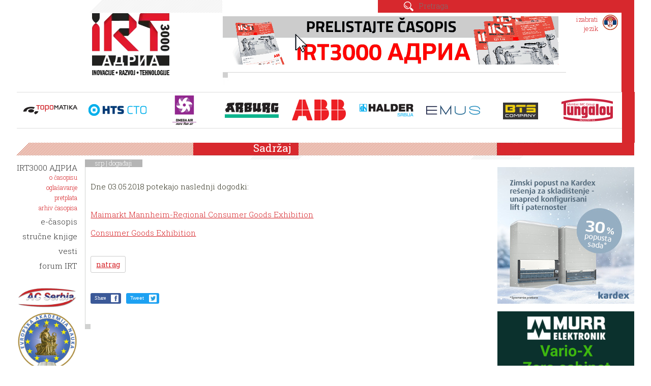

--- FILE ---
content_type: text/html; charset=UTF-8
request_url: https://www.irt3000.si/sr/dogadzaji/2018-05-03/consumer_goods_exhibition/
body_size: 9213
content:
<!DOCTYPE html>
<html lang="sr">
<head>		
	<title>događaji - srp</title>

	<meta charset="UTF-8" />
	<meta name="description" content="IRT3000 АДРИА je specijalizovani stručni časopis u Srbiji koji svoje čitaoce celovito i redovno obaveštava o dostignućima i najboljim praksama na naprednim tehničkim i industrijskim područjima. Naš cilj je da podstičemo prenos znanja i novih tehnologija u industriju povezivanjem različitih segmenata uz očuvanje bogatih multidisciplinarnih sadržaja." />
	<meta name="keywords" content="časopis, IRT3000, АДРИА, ADRIA, inovacije, razvoj, tehnologije, alatničarstvo, mašinogradnja, nemetali, napredne tehnologije, proizvodnja, logistika, automatizacija, mehatronika, spajanje, tehnologija materiala, održavanje, tehnička dijagnostika, industrija" />
	<meta name="copyright" content="Copyright Arctur, 2011. Vse pravice pridržane." />
	<meta name="author" content="Arctur d.o.o." />
	<meta name="viewport" content="width=device-width, initial-scale=1, maximum-scale=1, user-scalable=no" />
	<meta http-equiv="X-UA-Compatible" content="IE=edge" />
	
	<meta name="google-site-verification" content="PmEI1lScBV8RMpfiusBbxBBkDdSHCP5dwJwAGpgTWRA" />	
	<link rel="apple-touch-icon" sizes="152x152" href="/apple-touch-icon.png">
	<link rel="icon" type="image/png" href="/favicon-32x32.png" sizes="32x32">
	<link rel="icon" type="image/png" href="/favicon-16x16.png" sizes="16x16">
	<link rel="manifest" href="/manifest.json">
	<link rel="mask-icon" href="/safari-pinned-tab.svg" color="#D7282D">
	<meta name="theme-color" content="#ffffff">
	
	<link rel="stylesheet" type="text/css" href="/css/style.css?m=" />
	<link rel="stylesheet" type="text/css" href="/lib/fontawesome/font-awesome.min.css">
	<link href="https://fonts.googleapis.com/css?family=Lato&display=swap" rel="stylesheet">
	<!--[if IE 7]>
	<link rel="stylesheet" type="text/css" href="/css/ie7.css" />
	<![endif]-->
	<!--[if IE 8]>
	<link rel="stylesheet" type="text/css" href="/css/ie8.css" />
	<![endif]-->
	
	<link rel="alternate" type="application/rss+xml" href="/rss/rss.php" title="Novice" />
		
	<!--[if lt IE 9]>
	<script type="text/javascript" src="/lib/html5shiv/html5shiv-printshiv.min.js"></script>
	<![endif]-->
	<script type="text/javascript" src="/lib/jquery-1.12.0.min.js"></script>
	<script type="text/javascript" src="/lib/bootstrap/js/bootstrap.min.js"></script>
	<script type="text/javascript" src="/lib/bootstrap_validator/bootstrapvalidator.js"></script>
	<script type="text/javascript" src="/lib/jquery.autocomplete.js"></script>
	<script type="text/javascript" src="/lib/date.js"></script>
	<script type="text/javascript" src="/lib/jquery.datePicker.js"></script>
	<script type="text/javascript" src="/lib/owl-carousel/owl.carousel.min.js"></script>
	<script type="text/javascript" src="/lib/flickity/flickity.pkgd.min.js"></script>
	<script type="text/javascript" src="/lib/magnificPopup/jquery.magnific-popup.min.js"></script>
	<script type="text/javascript" src="/lib/slick/slick.min.js"></script>
	<script type="text/javascript" src="/js/form.validators.js"></script>
	<!-- <script type="text/javascript" src="https://ws.sharethis.com/button/buttons.js"></script> -->
	<!-- <script type="text/javascript">stLight.options({publisher: "4983d554-5bfb-48d4-85b2-13aa1cdc825d", doNotHash: false, doNotCopy: false, hashAddressBar: false});</script> -->
	<script type="text/javascript" src="/js/scripts.js?v22"></script>	

	<script type="text/javascript">
		var onloadCallback = function() {
			if ($('#recaptchaGoogle').length) {
				grecaptcha.render('recaptchaGoogle', {
				'sitekey' : '6LfPRWMUAAAAACgTVBX-rIqKYVI_jA2EWIzbt439',
				});
			}
		};
    </script>	
	<script src="https://www.recaptcha.net/recaptcha/api.js?onload=onloadCallback&hl=sr" async defer></script>

	<!-- Matomo -->
<script>
  var _paq = window._paq = window._paq || [];
  /* tracker methods like "setCustomDimension" should be called before "trackPageView" */
  _paq.push(["setDocumentTitle", document.domain + "/" + document.title]);
  _paq.push(["setCookieDomain", "*.irt3000.si"]);
  _paq.push(["disableCookies"]);
  _paq.push(['trackPageView']);
  _paq.push(['enableLinkTracking']);
  (function() {
    var u="//matomo.arctur.si/";
    _paq.push(['setTrackerUrl', u+'matomo.php']);
    _paq.push(['setSiteId', '21']);
    var d=document, g=d.createElement('script'), s=d.getElementsByTagName('script')[0];
    g.async=true; g.src=u+'matomo.js'; s.parentNode.insertBefore(g,s);
  })();
</script>
<noscript><p><img src="//matomo.arctur.si/matomo.php?idsite=21&amp;rec=1" style="border:0;" alt="" /></p></noscript>
<!-- End Matomo Code -->

</head>
	

<body id="body-content">
	<div id="container" class="group">
		<header class="col-xs-18 lng-srp">
	<div class="containr-l1 col-xs-18 col-sm-6">
		<div class="hidden-print hidden-xs col-sm-6"></div>
		<div class="containr-l2 col-xs-18 col-sm-12">
			<h1 class="srp"><a href="/sr/">IRT 3000</a></h1>
			<div id="menu-switcher" class="hidden-print">menu</div>
		</div>
	</div>
	<div id="lang-picker" class="hidden-print col-sm-2 col-sm-push-10">
		<ul>
			<li><span class="picker hidden-print srp">izabrati<br />jezik</span>
				<ul>
					<li id="lang-eng"><a href="/en/"><span>english</span></a></li>
					<li id="lang-slo"><a href="/sl/"><span>slovenski</span></a></li>
					<li id="lang-hrv"><a href="/hr/"><span>hrvatski</span></a></li>
					<li id="lang-srp"><a href="/sr/"><span>srpski</span></a></li>
					<li class="arrow"></li>
				</ul>
			</li>
		</ul>
	</div>
	<div id="search-ad" class="col-xs-18 col-sm-10 col-sm-pull-2 hidden-print">
		<div id="search" class="col-xs-18">
			<form id="search-mini-form" name="search-mini-form" action="/sr/pretrazivac/" method="post">	<input class="input-submit" type="submit" value="Pronađi" />	<input type="text" name="search-field" id="input-search-mini" class="disableAutoComplete" value="" placeholder="Pretraga" />	<input type="hidden" name="_submit_check" value="1" /></form>		</div>
		<div id="jumbo-ad" class="col-xs-18">
			<ul class=" banners-container owl-theme" id="banners-top"><li><div class="banner-item top"><a data-href="https://issuu.com/irt3000/docs/irt3000_12" href="https://www.irt3000.com/sr/issuu/&mode=redirect&bid=2022091309253899" target="_blank"><img class="banner" src="/mma/e-revija-660x95-srb-2024-10.gif/2024100314332951/org?m=1727958809" alt="" /></a></div></li></ul>		</div>
	</div>

</header>
	<div id="mini-ads" class="col-xs-18 ">
		<div class="col-xs-18">
				<ul class=" main-carousel-left banners-container owl-theme" id="banners-left"><li><div class="banner-item left"><a data-href="https://topomatika.hr/" href="https://www.irt3000.com/sr/topomatika/&mode=redirect&bid=2024021209070822" target="_blank"><img class="banner" src="/mma/logo-web-topomatika.png/2024021209070728/org?m=1707725227" alt="" /></a></div></li><li><div class="banner-item left"><a data-href="https://www.htsgroup.com/en/" href="https://www.irt3000.com/sr/htsgroup/&mode=redirect&bid=2024080512071538" target="_blank"><img class="banner" src="/mma/logo-hts-cto-web.png/2024080512071225/org?m=1722852432" alt="" /></a></div></li><li><div class="banner-item left"><a data-href="https://www.omega-air.si/" href="https://www.irt3000.com/sr/omega-air/&mode=redirect&bid=2024021209040799" target="_blank"><img class="banner" src="/mma/logo-web-omega-air.png/2024021209040525/org?m=1707725045" alt="" /></a></div></li><li><div class="banner-item left"><a data-href="https://www.arburg.com/en/" href="https://www.irt3000.com/sr/arburg/&mode=redirect&bid=2024021209014701" target="_blank"><img class="banner" src="/mma/logo-web-arburg.png/2024021209014519/org?m=1707724905" alt="" /></a></div></li><li><div class="banner-item left"><a data-href="https://new.abb.com/rs" href="https://www.irt3000.com/sr/new/&mode=redirect&bid=2024013111054003" target="_blank"><img class="banner" src="/mma/logo-web-abb.png/2024013111053944/org?m=1706695539" alt="" /></a></div></li><li><div class="banner-item left"><a data-href="https://halder.rs/" href="https://www.irt3000.com/sr/halder/&mode=redirect&bid=2024021209032522" target="_blank"><img class="banner" src="/mma/logo-web-halder.png/2024050811311298/org?m=1715160672" alt="" /></a></div></li><li><div class="banner-item left"><a data-href="https://emus.hr/" href="https://www.irt3000.com/sr/emus/&mode=redirect&bid=2024013110490260" target="_blank"><img class="banner" src="/mma/logo-web-emus.png/2024013110490084/org?m=1706694540" alt="" /></a></div></li><li><div class="banner-item left"><a data-href="https://www.bts-company.com/sr/" href="https://www.irt3000.com/sr/bts-company/&mode=redirect&bid=20161219135821993" target="_blank"><img class="banner" src="/mma/bts.png/2022011406045108/org?m=1642136691" alt="" /></a></div></li><li><div class="banner-item left"><a data-href="https://www.tungaloy.com/hr/" href="https://www.irt3000.com/sr/tungaloy/&mode=redirect&bid=2021012016303232" target="_blank"><img class="banner" src="/mma/tungaloy.png/2021012016303027/org?m=1611156630" alt="" /></a></div></li><li><div class="banner-item left"><a data-href="https://www.minitec.si/srb/" href="https://www.irt3000.com/sr/minitec/&mode=redirect&bid=20161219140045623" target="_blank"><img class="banner" src="/mma/minitec-web-logo.png/2025071519111715/org?m=1752599477" alt="" /></a></div></li><li><div class="banner-item left"><a data-href="https://schunk.com/de/en" href="https://www.irt3000.com/sr/schunk/&mode=redirect&bid=20161219141324923" target="_blank"><img class="banner" src="/mma/schunk.png/2022011406113294/org?m=1642137092" alt="" /></a></div></li><li><div class="banner-item left"><a data-href="https://www.olma.si/hr/" href="https://www.irt3000.com/sr/olma/&mode=redirect&bid=20161219140622163" target="_blank"><img class="banner" src="/mma/olma.png/2022011406100697/org?m=1642137006" alt="" /></a></div></li><li><div class="banner-item left"><a data-href="https://www.troax.com/" href="https://www.irt3000.com/sr/troax/&mode=redirect&bid=2023042508221376" target="_blank"><img class="banner" src="/mma/troax.png/2023042508221268/org?m=1682403732" alt="" /></a></div></li></ul>		</div>
	</div>		<div id="middle" class="col-xs-18">
			<div id="menu-col" class="col-xs-18 col-sm-2 hidden-print">
				<nav>
					<ul id="main-menu" class="srp"><li data-str="str-19" id="count-0" class="menu-level1 menu-level1-has-children first"><a href="https://issuu.com/irt3000adria" target="_blank" class="menu-level1" title="IRT3000 АДРИА"><span class="menu-level1">IRT3000 АДРИА</span></a>
<ul class="menu-level2">
<li data-str="str-aboutMag" id="count-0" class="menu-level2 menu-level2-no-children first"><a href="/sr/irt3000-adria-srb/o-casopisu/" class="menu-level2" title="o časopisu"><span class="menu-level2">o časopisu</span></a></li>
<li data-str="str-advertising" id="count-1" class="menu-level2 menu-level2-no-children"><a href="/sr/irt3000-adria-srb/oglasavanje/" class="menu-level2" title="oglašavanje"><span class="menu-level2">oglašavanje</span></a></li>
<li data-str="str-magSubscr" id="count-2" class="menu-level2 menu-level2-no-children"><a href="/sr/irt-butik/casopis-irt3000/" class="menu-level2" title="pretplata"><span class="menu-level2">pretplata</span></a></li>
<li data-str="str-magArchive" id="count-3" class="menu-level2 menu-level2-no-children"><a href="https://issuu.com/irt3000/stacks/5370fef0307c463fb9a7e9fa3ed9a270" target="_blank" class="menu-level2" title="arhiv časopisa"><span class="menu-level2">arhiv časopisa</span></a></li>
<li data-str="str-announcement" id="count-4" class="menu-level2 menu-level2-no-children" style="display:none;"><a href="/sr/irt3000-adria-srb/najava-novog-broja/" class="menu-level2" title="najava novog broja"><span class="menu-level2">najava novog broja</span></a></li>
</ul>
</li>
<li data-str="str-editors" id="count-1" class="menu-level1 menu-level1-no-children" style="display:none;"><a href="/sr/urednistvo_sr/" class="menu-level1" title="uredništvo"><span class="menu-level1">uredništvo</span></a></li>
<li data-str="str-7" id="count-2" class="menu-level1 menu-level1-no-children" style="display:none;"><a href="/sr/pretplata-na-casopis-beta/" class="menu-level1" title="pretplata na časopis"><span class="menu-level1">pretplata na časopis</span></a></li>
<li data-str="str-currentIssue" id="count-3" class="menu-level1 menu-level1-no-children" style="display:none;"><a href="/sr/tekuca-godina/" class="menu-level1" title="tekuća godina"><span class="menu-level1">tekuća godina</span></a></li>
<li data-str="str-11" id="count-4" class="menu-level1 menu-level1-no-children"><a href="https://emagazine.irt3000.com/srb/" target="_blank" class="menu-level1" title="e-časopis"><span class="menu-level1">e-časopis</span></a></li>
<li data-str="str-3" id="count-5" class="menu-level1 menu-level1-no-children"><a href="/sr/irt-butik/strucna-literatura/" class="menu-level1" title="stručne knjige"><span class="menu-level1">stručne knjige</span></a></li>
<li data-str="str-nwsList" id="count-6" class="menu-level1 menu-level1-no-children"><a href="/sr/vesti/" class="menu-level1" title="vesti"><span class="menu-level1">vesti</span></a></li>
<li data-str="str-srch" id="count-7" class="menu-level1 menu-level1-no-children" style="display:none;"><a href="/sr/pretrazivac/" class="menu-level1" title="pretraživač"><span class="menu-level1">pretraživač</span></a></li>
<li data-str="str-evnt" id="count-8" class="menu-level1 menu-level1-open menu-level1-no-children" style="display:none;"><a href="/sr/dogadzaji/" class="menu-level1" title="događaji"><span class="menu-level1">događaji</span></a></li>
<li data-str="str-bookUB" id="count-9" class="menu-level1 menu-level1-no-children" style="display:none;"><a href="/sr/knjiga-umetnost-brizganja-plastike/" class="menu-level1" title="Knjiga Umetnost brizganja plastike"><span class="menu-level1">Knjiga Umetnost brizganja plastike</span></a></li>
<li data-str="str-cycJersey" id="count-10" class="menu-level1 menu-level1-no-children" style="display:none;"><a href="/sr/kolesarski-dres/" class="menu-level1" title="Kolesarski dres"><span class="menu-level1">Kolesarski dres</span></a></li>
<li data-str="str-vidCnt" id="count-11" class="menu-level1 menu-level1-no-children" style="display:none;"><a href="/sr/video-sadrzaji/" class="menu-level1" title="Video sadržaji"><span class="menu-level1">Video sadržaji</span></a></li>
<li data-str="str-map" id="count-12" class="menu-level1 menu-level1-no-children" style="display:none;"><a href="/sr/karta/" class="menu-level1" title="karta"><span class="menu-level1">karta</span></a></li>
<li data-str="str-1" id="count-13" class="menu-level1 menu-level1-no-children" style="display:none;"><a href="/sr/logotip-irt/" class="menu-level1" title="logotip IRT"><span class="menu-level1">logotip IRT</span></a></li>
<li data-str="str-bcard" id="count-14" class="menu-level1 menu-level1-no-children" style="display:none;"><a href="#" class="menu-level1"><span class="menu-level1">Business card</span></a></li>
<li data-str="str-6" id="count-15" class="menu-level1 menu-level1-no-children" style="display:none;"><a href="#" class="menu-level1"><span class="menu-level1">ogledni primerak</span></a></li>
<li data-str="str-9" id="count-16" class="menu-level1 menu-level1-no-children" style="display:none;"><a href="/sr/pravilnik-o-cuvanju-licnih-podataka/" class="menu-level1" title="Pravilnik o čuvanju ličnih podataka"><span class="menu-level1">Pravilnik o čuvanju ličnih podataka</span></a></li>
<li data-str="str-shp" id="count-17" class="menu-level1 menu-level1-no-children" style="display:none;"><a href="/sr/irt-butik/" class="menu-level1" title="IRT butik"><span class="menu-level1">IRT butik</span></a></li>
<li data-str="str-15" id="count-18" class="menu-level1 menu-level1-no-children" style="display:none;"><a href="#" class="menu-level1"><span class="menu-level1">EIT HUB natečaj</span></a></li>
<li data-str="str-16" id="count-19" class="menu-level1 menu-level1-no-children" style="display:none;"><a href="#" class="menu-level1"><span class="menu-level1">Javno povabilo</span></a></li>
<li data-str="str-18" id="count-20" class="menu-level1 menu-level1-no-children"><a href="https://forum-irt.si/hr/" target="_blank" class="menu-level1" title="forum IRT"><span class="menu-level1">forum IRT</span></a></li>
<li data-str="str-gdpr" id="count-21" class="menu-level1 menu-level1-no-children" style="display:none;"><a href="#" class="menu-level1"><span class="menu-level1">Odredbe i uslovi</span></a></li>
<li data-str="str-9999" id="count-22" class="menu-level1 menu-level1-no-children" style="display:none;"><a href="/sr/kolofon/" class="menu-level1" title="kolofon"><span class="menu-level1">kolofon</span></a></li>
</ul>				</nav>
								<!--  -->
				<ul class="hidden-xs banners-container owl-theme" id="banners-right_loop"><li><div class="banner-item right_loop"><a data-href="https://www.acserbia.org.rs/en/" href="https://www.irt3000.com/sr/acserbia/&mode=redirect&bid=2023042508291289" target="_blank"><img class="banner" src="/mma/acserbia-logo.png/2023042508291123/org?m=1682404151" alt="" /></a></div></li><li><div class="banner-item right_loop"><a data-href="https://eakademijanauka.com/" href="https://www.irt3000.com/sr/eakademijanauka/&mode=redirect&bid=2023042508303403" target="_blank"><img class="banner" src="/mma/akademija-logo.png/2023042508303399/org?m=1682404233" alt="" /></a></div></li><li><div class="banner-item right_loop"><a data-href="https://www.vdwf.de/en/the-vdwf/sweet-associations.html" href="https://www.irt3000.com/sr/vdwf/&mode=redirect&bid=2021022510475777" target="_blank"><img class="banner" src="/mma/vdwf-169x169-eng-2021-02.png/2021022510475409/org?m=1614246474" alt="" /></a></div></li></ul>				<ul class="hidden-xs left banners-container banners-extra" id="banners-extra-v1">
						<li class="standing carousel-cell">
							<div class="banner-item">
								<!--<a href="http://www.istma-europe.com/" target="_blank">-->
								<a href="https://www.irt3000.com/sr/istma/&mode=redirect" target="_blank">
									<img class="banner" src="/images/istma-partner.png" alt="">
								</a>
							</div>
						</li></ul>			</div>
				
			<main class="col-xs-18 col-sm-12 col-md-12 col-lg-10 container-padding">
			<div id="cart">
				<div id="cart-wrapper">
					<div style="display:none" id="module-shopping-cart"></div>				</div>
			</div>
				<h2>Sadržaj</h2>
				<div id="breadcrumbs">srp | <a href="/sr/dogadzaji/" title="događaji">događaji</a></div>				<article>
					<h1></h1>
					<p>Dne 03.05.2018 potekajo naslednji dogodki:</p><ul class="link-list"><li class="vevent">	<a class="summary" href="/sr/dogadzaji/2018-05-03/2017120420445732/maimarkt_mannheimregional_consumer_goods_exhibition/" title="Maimarkt Mannheim-Regional Consumer Goods Exhibition">Maimarkt Mannheim-Regional Consumer Goods Exhibition</a>	<abbr class="hidden dtstart" title="2018-04-28">28.04.2018</abbr>	<abbr class="hidden dtend" title="">08.05.2018</abbr></li><li class="vevent">	<a class="summary" href="/sr/dogadzaji/2018-05-03/2017120420472263/consumer_goods_exhibition/" title="Consumer Goods Exhibition">Consumer Goods Exhibition</a>	<abbr class="hidden dtstart" title="2018-05-03">03.05.2018</abbr>	<abbr class="hidden dtend" title="">06.05.2018</abbr></li></ul><div id="back-to-list"><a class="btn btn-default btn-sm" role="button"  href="/sr/dogadzaji/" id="back-to">natrag</a></div>					<div id="social" class="group">
					<div class="fb-share-button fb-like" data-href="http://www.irt3000.si" data-layout="button_count" data-size="small" data-mobile-iframe="true"><a class="fb-xfbml-parse-ignore" target="_blank" href="https://www.facebook.com/sharer/sharer.php?u=http://www.irt3000.si/sr/dogadzaji/2018-05-03/consumer_goods_exhibition/&amp;src=sdkpreparse">Share</a></div>
					<!--<div class="google-plus"><div class="g-plus" data-action="share" data-annotation="none" data-height="24" data-href="http://www.irt3000.si/sr/dogadzaji/2018-05-03/consumer_goods_exhibition/"></div></div>-->
					<div class="tweet"><a class="twitter-share-button" target="_blank" href="https://twitter.com/share" data-size="large" data-text="irt3000" data-url="https://dev.twitter.com/web/tweet-button" data-hashtags="irt3000"   data-via="twitterdev"  data-related="twitterapi,twitter">Tweet</a></div>					
						<!--<span class='st_facebook_hcount' displayText='Facebook'></span>
						<span class='st_fblike_hcount' displayText='Facebook Like'></span>
						<span class='st_twitter_hcount' displayText='Tweet'></span>-->
					</div>
					<div class="dot"></div>
				</article>
			</main>
			<div class="hidden-md col-lg-2 hidden-print"></div>
			<aside class="col-xs-18 col-sm-4 hidden-print">
				<div id="banners-right-container" class="col-xs-18"><h2>&nbsp;</h2><ul class=" main-carousel-right banners-container owl-theme" id="banners-right"><li><div class="banner-item right"><a data-href="https://info.kardex.com/sl/ppc/general/easy-space-2025/kr/ceeu?utm_source=irt3000si&amp;utm_medium=banner&amp;utm_campaign=monitorsi_2026" href="https://www.irt3000.com/sr/info/&mode=redirect&bid=2026011910283996" target="_blank"><img class="banner" src="/mma/kardex-bener-269x269-srb.png/2026012013115809/org?m=1768911118" alt="" /></a></div></li><li><div class="banner-item right"><a data-href="https://www.murrelektronik.com/highlights/vario-x/?utm_source=banner&amp;utm_medium=irt&amp;utm_campaign=variox" href="https://www.irt3000.com/sr/murrelektronik/&mode=redirect&bid=2025052913293476" target="_blank"><img class="banner" src="/mma/Banner_Vario-X_269x269_Zero_cabinet_28.10.2025-onwards.png/2025102807222054/org?m=1761632540" alt="" /></a></div></li><li><div class="banner-item right"><a data-href="https://nlx.dmgmori.com?utm_source=magazine_intemetal&amp;utm_medium=paid_press&amp;utm_campaign=product-2025-nlx-2500_iso_pt&amp;utm_content=banner" href="https://www.irt3000.com/sr/nlx/&mode=redirect&bid=2024040209214747" target="_blank"><img class="banner" src="/mma/DMG_MORI_07.10.2025_onwards_Banner_2025_269x269_MX_NLX_2500.jpg/2025100707440117/org?m=1759815841" alt="" /></a></div></li><li><div class="banner-item right"><a data-href="https://www.hoffmann-group.com/SI/sl/hsi/?utm_medium=display&amp;utm_source=web_banner_IRT&amp;utm_campaign=Logo_gif" href="https://www.irt3000.com/sr/hoffmann-group/&mode=redirect&bid=2023011609214982" target="_blank"><img class="banner" src="/mma/GIF_logo_2024.gif/2024011017175738/org?m=1704903477" alt="" /></a></div></li><li><div class="banner-item right"><a data-href="https://ce-sejem.si/sejmi/mednarodni-industrijski-sejem/" href="https://www.irt3000.com/sr/ce-sejem/&mode=redirect&bid=2025112513100075" target="_blank"><img class="banner" src="/mma/MIS-269x269px-SRB.png/2025112513094750/org?m=1764072587" alt="" /></a></div></li></li></ul></div>
				<!-- <section id="latest-mags" class="col-xs-18">
					<h2 class="hidden-xs"></h2>
					<div class="content group">
												<div class="dot"></div>
					</div>
				</section> -->
				<section id="events" class="col-xs-18">
					<h2 class="hidden-xs">Događaji</h2>
					<div class="content group">
						<div id="calendar-response" class="evnt_srp"><span id="calendar-month-switcher"><a id="cal-prev-month" class="c-m-s-20184" href="#" title="Apr">&lt;Apr</a> <span>maj 2018</span> <a id="cal-next-month" class="c-m-s-20186" href="#" title="Jun">Jun&gt;</a></span><table id="calendar-table"><thead>
			<tr>
				<th>pon</th>
				<th>uto</th>
				<th>sri</th>
				<th>čet</th>
				<th>pet</th>
				<th>sub</th>
				<th>ned</th>
			</tr>
		</thead>
		<tbody>
		<tr><td class="day-empty">&nbsp;</td><td class="day-existing  day-event cat-2016090711181879" id="ct-day-2018-05-01"><a href="/sr/dogadzaji/2018-05-01/binger_messesupraregional_consumer_exhibition/" title="-Maimarkt Mannheim-Regional Consumer Goods Exhibition&#013;-Binger Messe-Supra-Regional Consumer Exhibition&#013;" class="cal-default day-event cat-2016090711181879">1</a></td><td class="day-existing  day-event cat-2016090711181879" id="ct-day-2018-05-02"><a href="/sr/dogadzaji/2018-05-02/2017120420445732/maimarkt_mannheimregional_consumer_goods_exhibition/" title="-Maimarkt Mannheim-Regional Consumer Goods Exhibition&#013;" class="cal-default day-event cat-2016090711181879">2</a></td><td class="day-existing  day-event cat-2016090711181879" id="ct-day-2018-05-03"><a href="/sr/dogadzaji/2018-05-03/consumer_goods_exhibition/" title="-Maimarkt Mannheim-Regional Consumer Goods Exhibition&#013;-Consumer Goods Exhibition&#013;" class="cal-default day-event cat-2016090711181879">3</a></td><td class="day-existing  day-event cat-2016090711181879" id="ct-day-2018-05-04"><a href="/sr/dogadzaji/2018-05-04/saaleorlaschauconsumer_exhibition/" title="-Maimarkt Mannheim-Regional Consumer Goods Exhibition&#013;-Consumer Goods Exhibition&#013;-MIR-Regional Consumer Goods Exhibition&#013;-Saale-Orla-Schau-Consumer Exhibition&#013;" class="cal-default day-event cat-2016090711181879">4</a></td><td class="day-existing  day-event cat-2016090711181879" id="ct-day-2018-05-05"><a href="/sr/dogadzaji/2018-05-05/regional_consumer_goods_exhibition/" title="-Maimarkt Mannheim-Regional Consumer Goods Exhibition&#013;-Consumer Goods Exhibition&#013;-MIR-Regional Consumer Goods Exhibition&#013;-Saale-Orla-Schau-Consumer Exhibition&#013;-Regional Consumer Goods Exhibition&#013;" class="cal-default day-event cat-2016090711181879">5</a></td><td class="day-existing  day-event cat-2016090711181879" id="ct-day-2018-05-06"><a href="/sr/dogadzaji/2018-05-06/regional_consumer_goods_exhibition/" title="-Maimarkt Mannheim-Regional Consumer Goods Exhibition&#013;-Consumer Goods Exhibition&#013;-MIR-Regional Consumer Goods Exhibition&#013;-Saale-Orla-Schau-Consumer Exhibition&#013;-Regional Consumer Goods Exhibition&#013;" class="cal-default day-event cat-2016090711181879">6</a></td></tr><tr><td class="day-existing  day-event cat-2016090711181879" id="ct-day-2018-05-07"><a href="/sr/dogadzaji/2018-05-07/regional_consumer_goods_exhibition/" title="-Maimarkt Mannheim-Regional Consumer Goods Exhibition&#013;-Regional Consumer Goods Exhibition&#013;" class="cal-default day-event cat-2016090711181879">7</a></td><td class="day-existing  day-event cat-2016090711181879" id="ct-day-2018-05-08"><a href="/sr/dogadzaji/2018-05-08/regional_consumer_goods_exhibition/" title="-Maimarkt Mannheim-Regional Consumer Goods Exhibition&#013;-Regional Consumer Goods Exhibition&#013;" class="cal-default day-event cat-2016090711181879">8</a></td><td class="day-existing  day-event cat-2016090711181879" id="ct-day-2018-05-09"><a href="/sr/dogadzaji/2018-05-09/2017120420491860/regional_consumer_goods_exhibition/" title="-Regional Consumer Goods Exhibition&#013;" class="cal-default day-event cat-2016090711181879">9</a></td><td class="day-existing  day-event cat-2016090711181879" id="ct-day-2018-05-10"><a href="/sr/dogadzaji/2018-05-10/foir\'exporegional_consumer_goods_exhibition/" title="-Regional Consumer Goods Exhibition&#013;-Foir\'Expo-Regional Consumer Goods Exhibition&#013;" class="cal-default day-event cat-2016090711181879">10</a></td><td class="day-existing  day-event cat-2016090711181879" id="ct-day-2018-05-11"><a href="/sr/dogadzaji/2018-05-11/foir\'exporegional_consumer_goods_exhibition/" title="-Regional Consumer Goods Exhibition&#013;-Foir\'Expo-Regional Consumer Goods Exhibition&#013;" class="cal-default day-event cat-2016090711181879">11</a></td><td class="day-existing  day-event cat-2016090711181879" id="ct-day-2018-05-12"><a href="/sr/dogadzaji/2018-05-12/foir\'exporegional_consumer_goods_exhibition/" title="-Regional Consumer Goods Exhibition&#013;-Foir\'Expo-Regional Consumer Goods Exhibition&#013;" class="cal-default day-event cat-2016090711181879">12</a></td><td class="day-existing  day-event cat-2016090711181879" id="ct-day-2018-05-13"><a href="/sr/dogadzaji/2018-05-13/foir\'exporegional_consumer_goods_exhibition/" title="-Regional Consumer Goods Exhibition&#013;-Foir\'Expo-Regional Consumer Goods Exhibition&#013;" class="cal-default day-event cat-2016090711181879">13</a></td></tr><tr><td class="day-existing  day-event cat-2016090711181879" id="ct-day-2018-05-14"><a href="/sr/dogadzaji/2018-05-14/2017120420510826/foir\'exporegional_consumer_goods_exhibition/" title="-Foir\'Expo-Regional Consumer Goods Exhibition&#013;" class="cal-default day-event cat-2016090711181879">14</a></td><td class="day-existing  day-event cat-2016090711181879 cat-2009072817000814" id="ct-day-2018-05-15"><a href="/sr/dogadzaji/2018-05-15/robobum/" title="-Foir\'Expo-Regional Consumer Goods Exhibition&#013;-Smart Automation Austria-International Trade Fair for Automation Technology&#013;-PODIM 2018 - The biggest and most influential startup conference in the European Adriatic &amp; Balkan region! &#013;-Intertool-International Trade Fair for Manufacturing Technology&#013;-C4I – Connectivity for Industry&#013;-ROBObum&#013;" class="cal-default day-event cat-2016090711181879 cat-2009072817000814">15</a></td><td class="day-existing  day-event cat-2016090711181879" id="ct-day-2018-05-16"><a href="/sr/dogadzaji/2018-05-16/c4i__connectivity_for_industry/" title="-Foir\'Expo-Regional Consumer Goods Exhibition&#013;-Smart Automation Austria-International Trade Fair for Automation Technology&#013;-PODIM 2018 - The biggest and most influential startup conference in the European Adriatic &amp; Balkan region! &#013;-Intertool-International Trade Fair for Manufacturing Technology&#013;-MSR-Spezialmesse Rheinland-Regional Fair for Process Control Systems, Measuring and Control Systems&#013;-C4I – Connectivity for Industry&#013;" class="cal-default day-event cat-2016090711181879">16</a></td><td class="day-existing  day-event cat-2016090711181879" id="ct-day-2018-05-17"><a href="/sr/dogadzaji/2018-05-17/c4i__connectivity_for_industry/" title="-Foir\'Expo-Regional Consumer Goods Exhibition&#013;-Smart Automation Austria-International Trade Fair for Automation Technology&#013;-Intertool-International Trade Fair for Manufacturing Technology&#013;-TECHNOLOGY HUB-The Professional Event of Innovative Technologies for your Future&#013;-C4I – Connectivity for Industry&#013;" class="cal-default day-event cat-2016090711181879">17</a></td><td class="day-existing  day-event cat-2016090711181879" id="ct-day-2018-05-18"><a href="/sr/dogadzaji/2018-05-18/technology_hubthe_professional_event_of_innovative_technologies_for_your_future/" title="-Foir\'Expo-Regional Consumer Goods Exhibition&#013;-Intertool-International Trade Fair for Manufacturing Technology&#013;-TECHNOLOGY HUB-The Professional Event of Innovative Technologies for your Future&#013;" class="cal-default day-event cat-2016090711181879">18</a></td><td class="day-existing  day-event cat-2016090711181879" id="ct-day-2018-05-19"><a href="/sr/dogadzaji/2018-05-19/wormser_pfingstmarktregional_consumer_goods_exhibition/" title="-Foir\'Expo-Regional Consumer Goods Exhibition&#013;-TECHNOLOGY HUB-The Professional Event of Innovative Technologies for your Future&#013;-Wormser Pfingstmarkt-Regional Consumer Goods Exhibition&#013;" class="cal-default day-event cat-2016090711181879">19</a></td><td class="day-existing  day-event cat-2016090711181879" id="ct-day-2018-05-20"><a href="/sr/dogadzaji/2018-05-20/wormser_pfingstmarktregional_consumer_goods_exhibition/" title="-Foir\'Expo-Regional Consumer Goods Exhibition&#013;-Wormser Pfingstmarkt-Regional Consumer Goods Exhibition&#013;" class="cal-default day-event cat-2016090711181879">20</a></td></tr><tr><td class="day-existing  day-event cat-2016090711181879" id="ct-day-2018-05-21"><a href="/sr/dogadzaji/2018-05-21/international_fair_of_technics_and_technical_achievements_/" title="-Foir\'Expo-Regional Consumer Goods Exhibition&#013;-Wormser Pfingstmarkt-Regional Consumer Goods Exhibition&#013;-International Fair of Technics and Technical Achievements &#013;" class="cal-default day-event cat-2016090711181879">21</a></td><td class="day-existing  day-event cat-2016090711181879" id="ct-day-2018-05-22"><a href="/sr/dogadzaji/2018-05-22/elevcon_madridinternational_elevator_congress_and_exhibition/" title="-Wormser Pfingstmarkt-Regional Consumer Goods Exhibition&#013;-International Fair of Technics and Technical Achievements &#013;-SPS IPC Drives Italia-Trade Fair and Congress on Electric Automation Systems and Components&#013;-Elevcon Madrid-International Elevator Congress and Exhibition&#013;" class="cal-default day-event cat-2016090711181879">22</a></td><td class="day-existing  day-event cat-2016090711181879" id="ct-day-2018-05-23"><a href="/sr/dogadzaji/2018-05-23/elevcon_madridinternational_elevator_congress_and_exhibition/" title="-Wormser Pfingstmarkt-Regional Consumer Goods Exhibition&#013;-International Fair of Technics and Technical Achievements &#013;-SPS IPC Drives Italia-Trade Fair and Congress on Electric Automation Systems and Components&#013;-Elevcon Madrid-International Elevator Congress and Exhibition&#013;" class="cal-default day-event cat-2016090711181879">23</a></td><td class="day-existing  day-event cat-2016090711181879" id="ct-day-2018-05-24"><a href="/sr/dogadzaji/2018-05-24/elevcon_madridinternational_elevator_congress_and_exhibition/" title="-Wormser Pfingstmarkt-Regional Consumer Goods Exhibition&#013;-International Fair of Technics and Technical Achievements &#013;-SPS IPC Drives Italia-Trade Fair and Congress on Electric Automation Systems and Components&#013;-Elevcon Madrid-International Elevator Congress and Exhibition&#013;" class="cal-default day-event cat-2016090711181879">24</a></td><td class="day-existing  day-event cat-2016090711181879" id="ct-day-2018-05-25"><a href="/sr/dogadzaji/2018-05-25/regional_consumer_goods_exhibition/" title="-Wormser Pfingstmarkt-Regional Consumer Goods Exhibition&#013;-International Fair of Technics and Technical Achievements &#013;-Regional Consumer Goods Exhibition&#013;" class="cal-default day-event cat-2016090711181879">25</a></td><td class="day-existing  day-event cat-2016090711181879" id="ct-day-2018-05-26"><a href="/sr/dogadzaji/2018-05-26/südwest_messetrade_show_for_private_and_commercial_equipment_consumer_goods_handicraft_and_agriculture__including_special_sector_house_building_with_show_park_for_housing/" title="-Wormser Pfingstmarkt-Regional Consumer Goods Exhibition&#013;-Regional Consumer Goods Exhibition&#013;-Südwest Messe-Trade Show for Private and Commercial Equipment, Consumer Goods, Handicraft and Agriculture - Including Special Sector House Building with Show Park for Housing&#013;" class="cal-default day-event cat-2016090711181879">26</a></td><td class="day-existing  day-event cat-2016090711181879" id="ct-day-2018-05-27"><a href="/sr/dogadzaji/2018-05-27/südwest_messetrade_show_for_private_and_commercial_equipment_consumer_goods_handicraft_and_agriculture__including_special_sector_house_building_with_show_park_for_housing/" title="-Wormser Pfingstmarkt-Regional Consumer Goods Exhibition&#013;-Regional Consumer Goods Exhibition&#013;-Südwest Messe-Trade Show for Private and Commercial Equipment, Consumer Goods, Handicraft and Agriculture - Including Special Sector House Building with Show Park for Housing&#013;" class="cal-default day-event cat-2016090711181879">27</a></td></tr><tr><td class="day-existing  day-event cat-2016090711181879" id="ct-day-2018-05-28"><a href="/sr/dogadzaji/2018-05-28/südwest_messetrade_show_for_private_and_commercial_equipment_consumer_goods_handicraft_and_agriculture__including_special_sector_house_building_with_show_park_for_housing/" title="-Regional Consumer Goods Exhibition&#013;-Südwest Messe-Trade Show for Private and Commercial Equipment, Consumer Goods, Handicraft and Agriculture - Including Special Sector House Building with Show Park for Housing&#013;" class="cal-default day-event cat-2016090711181879">28</a></td><td class="day-existing  day-event cat-2016090711181879" id="ct-day-2018-05-29"><a href="/sr/dogadzaji/2018-05-29/intralogistica_italia_powered_by_cemattrade_fair_for_intralogistics_and_supply_chain_management/" title="-Regional Consumer Goods Exhibition&#013;-Südwest Messe-Trade Show for Private and Commercial Equipment, Consumer Goods, Handicraft and Agriculture - Including Special Sector House Building with Show Park for Housing&#013;-LiMA-Exhibition for Lightweight Design&#013;-UTECH Europe-International Trade Fair and Congress for the Polyurethane Industry&#013;-IPACK-IMA-Processing, Packaging and Material Handling - International Exhibition&#013;-PLAST-International Exhibition for Plastics and Rubber Industries&#013;-INTRALOGISTICA ITALIA Powered by CeMAT-Trade Fair for Intralogistics and Supply Chain Management&#013;" class="cal-default day-event cat-2016090711181879">29</a></td><td class="day-existing  day-event cat-2016090711181879" id="ct-day-2018-05-30"><a href="/sr/dogadzaji/2018-05-30/intralogistica_italia_powered_by_cemattrade_fair_for_intralogistics_and_supply_chain_management/" title="-Regional Consumer Goods Exhibition&#013;-Südwest Messe-Trade Show for Private and Commercial Equipment, Consumer Goods, Handicraft and Agriculture - Including Special Sector House Building with Show Park for Housing&#013;-LiMA-Exhibition for Lightweight Design&#013;-UTECH Europe-International Trade Fair and Congress for the Polyurethane Industry&#013;-IPACK-IMA-Processing, Packaging and Material Handling - International Exhibition&#013;-PLAST-International Exhibition for Plastics and Rubber Industries&#013;-INTRALOGISTICA ITALIA Powered by CeMAT-Trade Fair for Intralogistics and Supply Chain Management&#013;" class="cal-default day-event cat-2016090711181879">30</a></td><td class="day-existing  day-event cat-2016090711181879" id="ct-day-2018-05-31"><a href="/sr/dogadzaji/2018-05-31/intralogistica_italia_powered_by_cemattrade_fair_for_intralogistics_and_supply_chain_management/" title="-Regional Consumer Goods Exhibition&#013;-Südwest Messe-Trade Show for Private and Commercial Equipment, Consumer Goods, Handicraft and Agriculture - Including Special Sector House Building with Show Park for Housing&#013;-UTECH Europe-International Trade Fair and Congress for the Polyurethane Industry&#013;-IPACK-IMA-Processing, Packaging and Material Handling - International Exhibition&#013;-PLAST-International Exhibition for Plastics and Rubber Industries&#013;-INTRALOGISTICA ITALIA Powered by CeMAT-Trade Fair for Intralogistics and Supply Chain Management&#013;" class="cal-default day-event cat-2016090711181879">31</a></td><td class="day-empty">&nbsp;</td><td class="day-empty">&nbsp;</td><td class="day-empty">&nbsp;</td></tr></tbody></table></div><ul id="calendar-legend">	<li><span>LEGENDA:</span>		<ul>			<li>događaji<span id="legend-events"></span></li>			<li>sajmi<span id="legend-exhibitions"></span></li>		</ul>	</li></ul>						<div id="events-list"><p>Nema aktuelnih događanja.</p><a class="more" href="/sr/dogadzaji/">svi događaji</a></div>						<div class="dot"></div>
					</div>
				<!-- </section>				
								<section id="books" class="col-xs-18">
					<h2 class=""></h2>
									</section>
				 -->
			</aside>
			<div class="col-xs-18 container-padding">
				
								<!--  -->
				<ul class="visible-xs-block mobile-view banners-container owl-theme" id="banners-right_loop"><li><div class="banner-item right_loop"><a data-href="https://www.acserbia.org.rs/en/" href="https://www.irt3000.com/sr/acserbia/&mode=redirect&bid=2023042508291289" target="_blank"><img class="banner" src="/mma/acserbia-logo.png/2023042508291123/org?m=1682404151" alt="" /></a></div></li><li><div class="banner-item right_loop"><a data-href="https://eakademijanauka.com/" href="https://www.irt3000.com/sr/eakademijanauka/&mode=redirect&bid=2023042508303403" target="_blank"><img class="banner" src="/mma/akademija-logo.png/2023042508303399/org?m=1682404233" alt="" /></a></div></li><li><div class="banner-item right_loop"><a data-href="https://www.vdwf.de/en/the-vdwf/sweet-associations.html" href="https://www.irt3000.com/sr/vdwf/&mode=redirect&bid=2021022510475777" target="_blank"><img class="banner" src="/mma/vdwf-169x169-eng-2021-02.png/2021022510475409/org?m=1614246474" alt="" /></a></div></li></ul>				<ul class="visible-xs-block mobile-view left banners-container banners-extra" id="banners-extra-v2">
						<li class="standing carousel-cell">
							<div class="banner-item">
								<!--<a href="http://www.istma-europe.com/" target="_blank">-->
								<a href="https://www.irt3000.com/sr/istma/&mode=redirect" target="_blank">
									<img class="banner" src="/images/istma-partner.png" alt="">
								</a>
							</div>
						</li></ul>			</div>			
		</div>
			<script type="text/javascript" src="https://app.mailerlite.com/data/webforms/199169/c9h8b7.js?v13"></script>
	<footer class="col-xs-18">
	<div id="contact" class="sets-height col-xs-18 col-sm-6">
		<h2>Izdavač</h2>
		<p>PROFIDTP, d. o. o.<br /> Gradi&scaron;če VI 4<br /> 1291 &Scaron;kofljica<br /> Slovenija</p> <p>OIB: SI56342764<br /> Matični broj: 2185016000<br /> <br /> Broj računa:<br /> IBAN SI56 0201 0025 5559 270 (NLB d.d.)<br /> IBAN SI56 0313 1100 0424 183 (SKB d.d.)</p>	</div>
	<div id="editorial" class="sets-height col-xs-18 col-sm-6 hidden-print">
		<h2>Uredništvo časopisa za Srbiju, pretplate</h2>
		<p>SMV Technologies DOO<br /> Du&scaron;ana Danilovića 3/112<br /> 21000&nbsp; Novi Sad<br /> Srbija</p> <p>tel: +381 60 140 14 42<br /> <script type="text/javascript">mDec('riilfhCluw63331frp', 'riilfhCluw63331frp', '', '');</script><br /> <a class="URL" href="mailto:info@irt3000.com" target="_blank" title="info@irt3000.com">info@irt3000.com</a></p>		
					<a href="/sr/karta/"><img src="/images/backgrounds/footer-map_srb2.png" alt="" /></a>
			</div>
	<div id="other" class="sets-height col-xs-18 col-sm-6 hidden-print">
		<div id="video-content" class="col-xs-18 col-sm-18">
			<h2>Video sadržaji</h2>
			<div class="containr">	<p class="youtube"><i class="fa fa-youtube-play" aria-hidden="true"></i> <a href="https://www.youtube.com/channel/UCaOcqB97MBqtoFORtADlDgQ/videos" target="_blank">IRT 3000 Youtube</a></p></div>		</div>
					<div id="products" class="col-xs-18 col-sm-18">
					<h2></h2>
			<!-- <div class="col-xs-9 col-sm-18 col-sm-14">
				<p class="shop-button">
					<a href="" target="_blank">
						<img src="/images/backgrounds/bener-butik-269x150-srp.png" />
					</a>
				</p>
			</div> -->
		</div>
		
	</div>
	<div id="footer-deco-frame" class="hidden-print">
		<div id="footer-top-deco-ribbon"></div>
		<div id="footer-top-deco-bar"></div>
	</div>
</footer>
<div id="colophon" class="hidden-print">
	<a href="/sr/kolofon/">ar&copy;tur 2021</a>
</div>

<script type="text/javascript" src="https://cookie.web.arctur.si/cookies/cookieconsent.js" id="cookiejs" data-link="#C43C34" data-button="#C43C34" data-buttontext="#FFFFFF" data-buttonhover="#882924" data-buttonborder="none" data-privacylink="/sr/odredbe-i-uslovi/" data-displaybutton="yes" data-forceconsent="false"></script>	</div>
	<!-- Google tag (gtag.js) -->
<script  type="text/plain" data-cookiecategory="analytics" async src="https://www.googletagmanager.com/gtag/js?id=G-JJEVCH5900"></script>
<script  type="text/plain" data-cookiecategory="analytics">
  window.dataLayer = window.dataLayer || [];
  function gtag(){dataLayer.push(arguments);}
  gtag('js', new Date());

  gtag('config', 'G-JJEVCH5900');
</script></body>
</html>